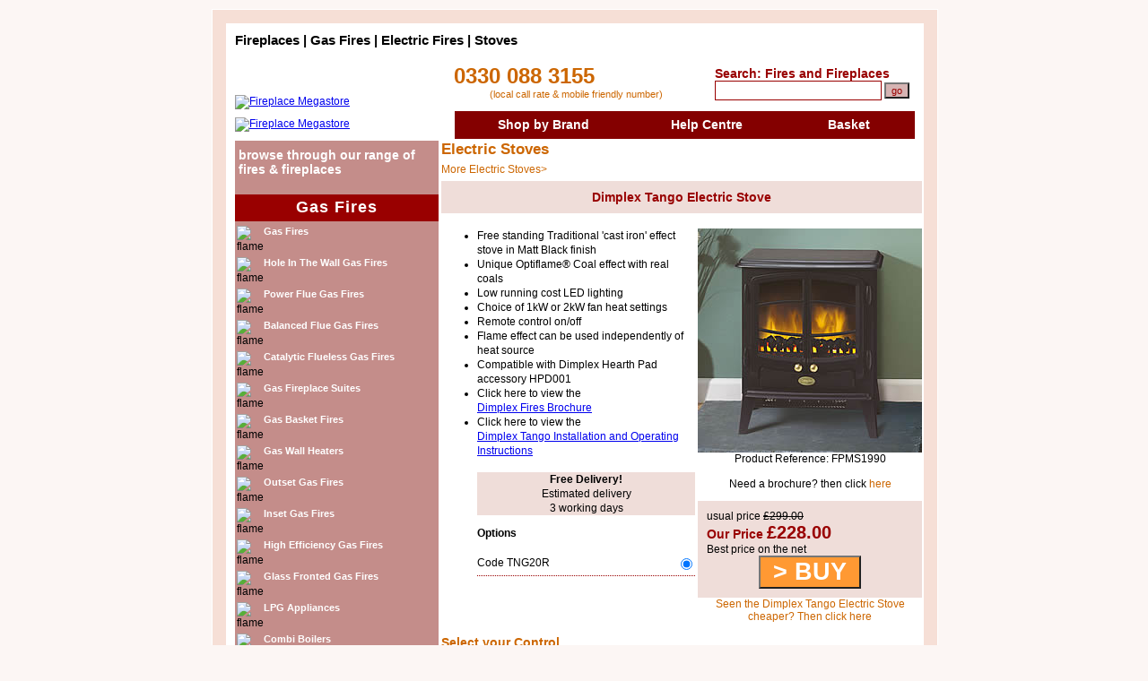

--- FILE ---
content_type: text/html; Charset=UTF-8
request_url: https://fireplacemegastore.co.uk/electric-stoves/dimplex-tango-electric-stove
body_size: 11644
content:


<!DOCTYPE HTML PUBLIC "-//W3C//DTD HTML 4.01 Transitional//EN"
    "http://www.w3.org/TR/html4/loose.dtd">

<html xmlns="http://www.w3.org/1999/xhtml" xml:lang="en-gb" lang="en-gb">
<head>
    <meta content="en-gb" http-equiv="Content-Language" />
    <meta name="Language" content="en-gb" />
    <meta http-equiv="Content-Type" content="text/html; charset=utf-8" />
    <title>Dimplex Fires Tango Outset Electric Stove Lowest Price in the UK</title>
    <meta name="description" content="Dimplex Tango Electric Stove, Dimplex Tango, Dimplex Fires Tango, Tango Electric Stove, Tango, Dimplex Stove, Dimplex Stoves, Dimplex Fires, Dimplex,">
    <meta name="keywords" content="dimplex tango electric stove,electric stoves,electric,stoves,dimplex,tango,electric,stove,fireplace megastore">

    <meta name="copyright" content="Copyright 2004 Fireplace Megastore. All rights reserved.">
    <link rel="shortcut icon" href="/img/favicon.ico" />
    <link rel="icon" href="/img/favicon.ico" />
    
    <meta name="robots" content="index,follow">
    
    <!--<meta http-equiv="Content-Type" content="text/html; charset=iso-8859-1">-->
    <script>(function(w,d,t,r,u){var f,n,i;w[u]=w[u]||[],f=function(){var o={ti:"5665433"};o.q=w[u],w[u]=new UET(o),w[u].push("pageLoad")},n=d.createElement(t),n.src=r,n.async=1,n.onload=n.onreadystatechange=function(){var s=this.readyState;s&&s!=="loaded"&&s!=="complete"||(f(),n.onload=n.onreadystatechange=null)},i=d.getElementsByTagName(t)[0],i.parentNode.insertBefore(n,i)})(window,document,"script","//bat.bing.com/bat.js","uetq");</script><noscript><img src="//bat.bing.com/action/0?ti=5665433&Ver=2" height="0" width="0" style="display:none; visibility: hidden;" /></noscript>
    <base href="https://www.fireplacemegastore.co.uk">
    <link href="/shadowbox.css" rel="stylesheet" type="text/css" />
    <link href="/css/global.css" rel="stylesheet" type="text/css">
    <script src="//ajax.googleapis.com/ajax/libs/jquery/1/jquery.min.js" type="text/javascript"></script>
    <script type="text/javascript" src="/js/jquery.countdown.js"></script>

    <style type="text/css">
        .buybutton_js {
            font: 20pt Verdana, Helvetica, sans-serif;
            font-weight: bold;
            border: 1 solid #C17B7B;
            cursor: hand;
            background: #f93;
            color: #FFFFFF;
        }
    </style>
</head>

<body>
    <div id="maindiv">
        <div id="content">
            
<!--<script type="text/javascript" src="js/copyright.js"></script>-->
<table width="758" border="0" cellspacing="0" cellpadding="0">
    <tr>
        <td height="25" colspan="2" valign="top">
            <h1><span class="straptop1">Fireplaces | Gas Fires | Electric Fires | Stoves</span><!--<span class="straptop2">from the UK's leading Supplier</span>--></h1>
        </td>
        <td width="223" rowspan="2" valign="bottom" style="postion: relative">
            <form name="PSearch" method="post" action="search.asp">
                <script language="JavaScript" type="text/JavaScript">
                    <!--
    function hiliteS(field) {
        if (document.all) {
            document.PSearch.elements[field].style.backgroundColor = "#EBDFDF";
        }
    }

    function testPSearch() {

        if (document.PSearch.elements['frmSearch'].value == "") {
            alert("\nPlease enter a search word or phrase.\t\n")
            hiliteS('frmSearch');
            document.PSearch.elements['frmSearch'].focus();
            return false;
        }
    }
    //-->
                </script>
                <!-- AddThis Follow BEGIN -->
                <div class="addthis_toolbox addthis_32x32_style addthis_default_style" style="height: 38px;">
                    <a class="addthis_button_facebook_follow" addthis:userid="fireplacemegastore"></a>
                    <a class="addthis_button_twitter_follow" addthis:userid="FireplaceMegast"></a>
                    <a class="addthis_button_google_follow" addthis:userid="+fireplacemegastore"></a>
                    <a class="addthis_button_youtube_follow" addthis:userid="FireplaceMegastore"></a>
                </div>
                <script type="text/javascript" src="//s7.addthis.com/js/300/addthis_widget.js#pubid=ra-518b7f4910dda237"></script>
                <!-- AddThis Follow END -->
                <div id="strapr">
                    <h3>Search: Fires and Fireplaces</h3>
                </div>

                <input name="frmSearch" type="text" class="boxsearch2" id="frmSearch" maxlength="255">
                <input name="Submit" type="submit" id="Submit2" style="font: 8pt Verdana, Helvetica, sans-serif; border: 1 solid #990000; cursor: hand; background: #D6B4B3; color: #990000;" value="go" onclick="return testPSearch();">
            </form>
            <div class="searchman" style="margin-bottom: 10px;">
                <a href="search.asp" onclick="pageTracker._trackEvent('Search','Click-Make');" class="navor" style="font-weight: bold;" rel="nofollow">
                    <!--Search by Brand &gt;-->
                </a>
            </div>
        </td>
    </tr>

    <tr>
        <td width="244" valign="bottom"><a href="/" target="_self" rel="nofollow">
            <img src="/img/logo1.gif" alt="Fireplace Megastore" width="222" height="59" border="0" align="bottom"></a></td>
        <td valign="center">
            <div class="strapphone2">
                <!--0330 088 3155-->
                0330 088 3155
            </div>
            <span class="nrchester">(local call rate & mobile friendly number)</span></td>
    </tr>
</table>
<table width="758" border="0" cellspacing="0" cellpadding="0">
    <tr>
        <td width="112">
            <img src="/img/logo2.gif" width="112" height="17" alt=""></td>
        <td width="646" class="bgtop">
            <img src="/img/sp_trans.gif" width="1" height="1" alt=""></td>
    </tr>
</table>
<script type="text/javascript">
    var timer;
    $(function () {
        $("#brandMenu").mouseenter(
            function () {
                clearTimeout(timer);

                $("#subMenu").show();

                var obj = $(this);
                var position = obj.offset();

                var popupHeight = 100;
                var popupWidth = 100;
                $("#subMenu").css({
                    "position": "absolute",
                    "top": position.top + 31,
                    "left": position.left
                });

            });

        $("#subMenu").mouseenter(function () {
            clearTimeout(timer);
        });

        $("#subMenu").mouseleave(function () {
            timer = setTimeout(hideMenu, 500);
        });

        $("#brandMenu").mouseleave(function () {
            timer = setTimeout(hideMenu, 500);
        });
    });
    function hideMenu() {
        var sub = $("#subMenu");
        if (sub.is("hover")) { }
        else {
            $("#subMenu").hide();
        }
    }
</script>

<table width="758" border="0" cellspacing="0" cellpadding="0">
    <tr>
        <td width="229" height="2">
            <img src="/img/sp_trans.gif" width="1" height="1" alt=""></td>
        <td width="16">
            <img src="/img/sp_trans.gif" width="1" height="1" alt=""></td>
        <td>
            <img src="/img/sp_trans.gif" width="1" height="1" alt=""></td>
    </tr>
    <tr>
        <td width="229"><a href="/index.asp" target="_self" rel="nofollow">
            <img src="/img/logo3.gif" alt="Fireplace Megastore" width="229" height="37" border="0"></a></td>
        <td width="16">&nbsp;</td>
        <td width="513" valign="top">
            <table width="513" border="0" cellpadding="0" cellspacing="0" bgcolor="#840000">
                <tr>
                    <td width="160" height="31" align="center" id="brandMenu">&nbsp;<a href="search.asp" target="_self" class="navb">Shop by Brand</a></td>
                    <td width="140" align="center"><a href="service.asp" class="navb">Help Centre </a></td>
                    <td width="120" align="center"><a href="cart.asp" class="navb">Basket</a></td>
                </tr>
            </table>
        </td>
    </tr>

    <tr>
        <td width="229" height="2">
            <img src="/img/sp_trans.gif" width="1" height="1" alt=""></td>
        <td width="16">
            <img src="/img/sp_trans.gif" width="1" height="1" alt=""></td>
        <td>
            <img src="/img/sp_trans.gif" width="1" height="1" alt=""></td>
    </tr>
</table>

<div style="display: none; position: absolute; background-color: #a50000; width: 506px; z-index: 100; padding-left: 7px;" id="subMenu">
    <table>
        <td width="120" align="left" style="padding-top:5px;padding-bottom:5px;"><a href="Aga-Rayburn" class="navw">Aga Rayburn</a></td><td width="120" align="left" style="padding-top:5px;padding-bottom:5px;"><a href="Apex" class="navw">Apex</a></td><td width="120" align="left" style="padding-top:5px;padding-bottom:5px;"><a href="Aura-Fires" class="navw">Aura Fires</a></td><td width="120" align="left" style="padding-top:5px;padding-bottom:5px;"><a href="Bespoke-Fireplaces" class="navw">Bespoke Fireplaces</a></td></tr><td width="120" align="left" style="padding-top:5px;padding-bottom:5px;"><a href="Broseley-Fires" class="navw">Broseley Fires</a></td><td width="120" align="left" style="padding-top:5px;padding-bottom:5px;"><a href="Carron" class="navw">Carron</a></td><td width="120" align="left" style="padding-top:5px;padding-bottom:5px;"><a href="Celsi-Fires" class="navw">Celsi Fires</a></td><td width="120" align="left" style="padding-top:5px;padding-bottom:5px;"><a href="Crystal-Fires" class="navw">Crystal Fires</a></td></tr><td width="120" align="left" style="padding-top:5px;padding-bottom:5px;"><a href="DeLonghi" class="navw">DeLonghi</a></td><td width="120" align="left" style="padding-top:5px;padding-bottom:5px;"><a href="Di-Lusso" class="navw">Di Lusso</a></td><td width="120" align="left" style="padding-top:5px;padding-bottom:5px;"><a href="Dimplex" class="navw">Dimplex</a></td><td width="120" align="left" style="padding-top:5px;padding-bottom:5px;"><a href="Drugasar" class="navw">Drugasar</a></td></tr><td width="120" align="left" style="padding-top:5px;padding-bottom:5px;"><a href="Eko-Fires" class="navw">Eko Fires</a></td><td width="120" align="left" style="padding-top:5px;padding-bottom:5px;"><a href="Elgin-and-Hall" class="navw">Elgin and Hall</a></td><td width="120" align="left" style="padding-top:5px;padding-bottom:5px;"><a href="Fire-Depot" class="navw">Fire Depot</a></td><td width="120" align="left" style="padding-top:5px;padding-bottom:5px;"><a href="Flare-by-Be-Modern" class="navw">Flare by Be Modern</a></td></tr><td width="120" align="left" style="padding-top:5px;padding-bottom:5px;"><a href="Flavel" class="navw">Flavel</a></td><td width="120" align="left" style="padding-top:5px;padding-bottom:5px;"><a href="Gallery-Fireplaces" class="navw">Gallery Fireplaces</a></td><td width="120" align="left" style="padding-top:5px;padding-bottom:5px;"><a href="Hunter-Stoves" class="navw">Hunter Stoves</a></td><td width="120" align="left" style="padding-top:5px;padding-bottom:5px;"><a href="Imagin-Fires" class="navw">Imagin Fires</a></td></tr><td width="120" align="left" style="padding-top:5px;padding-bottom:5px;"><a href="Kinder" class="navw">Kinder</a></td><td width="120" align="left" style="padding-top:5px;padding-bottom:5px;"><a href="Office-Admin" class="navw">Office Admin</a></td><td width="120" align="left" style="padding-top:5px;padding-bottom:5px;"><a href="OKO" class="navw">OKO</a></td><td width="120" align="left" style="padding-top:5px;padding-bottom:5px;"><a href="Parkray-Stoves" class="navw">Parkray Stoves</a></td></tr><td width="120" align="left" style="padding-top:5px;padding-bottom:5px;"><a href="Portway-Stoves" class="navw">Portway Stoves</a></td><td width="120" align="left" style="padding-top:5px;padding-bottom:5px;"><a href="Pureglow" class="navw">Pureglow</a></td><td width="120" align="left" style="padding-top:5px;padding-bottom:5px;"><a href="Robinson-Willey" class="navw">Robinson Willey</a></td><td width="120" align="left" style="padding-top:5px;padding-bottom:5px;"><a href="Signature-Fireplaces" class="navw">Signature Fireplaces</a></td></tr><td width="120" align="left" style="padding-top:5px;padding-bottom:5px;"><a href="Suncrest" class="navw">Suncrest</a></td><td width="120" align="left" style="padding-top:5px;padding-bottom:5px;"><a href="Tiger-Stoves" class="navw">Tiger Stoves</a></td><td width="120" align="left" style="padding-top:5px;padding-bottom:5px;"><a href="Valor" class="navw">Valor</a></td><td width="120" align="left" style="padding-top:5px;padding-bottom:5px;"><a href="Verine" class="navw">Verine</a></td></tr><td width="120" align="left" style="padding-top:5px;padding-bottom:5px;"><a href="Woolly-Mammoth" class="navw">Woolly Mammoth</a></td>
    </table>
</div>
            <table width="758" border="0" cellspacing="0" cellpadding="0">
                <tr>
                    <td width="227" height="382" valign="top" bgcolor="#C48C8B">
                        <script language="JavaScript" type="text/javascript">
    var name = "sales";
    var address = "megastoreretailgroup.co.uk";
    var link = "email us";
    var subject = "Web Email";
    function protectmail() {
        document.write('<a class="navbl" href=mailto:' + name + '&#64;' + address + '?subject=' + subject + '>' + link);
    }
</script>


<script type="text/JavaScript">
<!--
    function MM_openBrWindow(theURL, winName, features) { //v2.0
        window.open(theURL, winName, features);
    }
    //-->
</script>

<table width="227" border="0" cellspacing="0" cellpadding="0">
    <tr>
        <td width="227" height="365" valign="top" bgcolor="#C48D8A" class="bkleft">
            <table width="227" border="0" cellspacing="0" cellpadding="0">
                <tr>
                    <td height="60" valign="top" class="strapw">
                        <table width="227" border="0" cellspacing="0" cellpadding="0">
                            <tr>
                                <td height="8">
                                    <img src="/img/sp_trans.gif" width="1" height="1" alt="" /></td>
                                <td>
                                    <img src="/img/sp_trans.gif" width="1" height="1" alt="" /></td>
                            </tr>
                            <tr>
                                <td>&nbsp;</td>
                                <td class="strapr">
                                    <div class="strapr" style="margin-bottom: 6px;">
                                        browse through our range
              of fires &amp; fireplaces
                                    </div>
                                </td>
                            </tr>
                        </table>
                    </td>
                </tr>
                <tr>
                    <td height="30" align="center" bgcolor="#990000" class="strapwsm">
                        <h2 class="navhead">Gas Fires</h2>
                    </td>
                </tr>
                <tr>
                    <td valign="top"><table width='227' border='0' cellspacing='0' cellpadding='0'><tr valign='top'><td height='5'></td></tr><tr valign='top'><td width='3' valign='top'><img src='/img/sp_trans.gif' width='1' height='1' alt=''></td><td width='14' align='left'><img src='/img/nav-flame.jpg' width='10' height='15' alt='flame'></td><td width='210' height='20'><a href='/gas-fires' class='navw'>Gas Fires</a></td></tr><tr valign='top'><td height='5'></td></tr><tr valign='top'><td width='3' valign='top'><img src='/img/sp_trans.gif' width='1' height='1' alt=''></td><td width='14' align='left'><img src='/img/nav-flame.jpg' width='10' height='15' alt='flame'></td><td width='210' height='20'><a href='/hole-in-the-wall-gas-fires' class='navw'>Hole In The Wall Gas Fires</a></td></tr><tr valign='top'><td height='5'></td></tr><tr valign='top'><td width='3' valign='top'><img src='/img/sp_trans.gif' width='1' height='1' alt=''></td><td width='14' align='left'><img src='/img/nav-flame.jpg' width='10' height='15' alt='flame'></td><td width='210' height='20'><a href='/power-flue-gas-fires' class='navw'>Power Flue Gas Fires</a></td></tr><tr valign='top'><td height='5'></td></tr><tr valign='top'><td width='3' valign='top'><img src='/img/sp_trans.gif' width='1' height='1' alt=''></td><td width='14' align='left'><img src='/img/nav-flame.jpg' width='10' height='15' alt='flame'></td><td width='210' height='20'><a href='/balanced-flue-gas-fires' class='navw'>Balanced Flue Gas Fires</a></td></tr><tr valign='top'><td height='5'></td></tr><tr valign='top'><td width='3' valign='top'><img src='/img/sp_trans.gif' width='1' height='1' alt=''></td><td width='14' align='left'><img src='/img/nav-flame.jpg' width='10' height='15' alt='flame'></td><td width='210' height='20'><a href='/catalytic-flueless-gas-fires' class='navw'>Catalytic Flueless Gas Fires</a></td></tr><tr valign='top'><td height='5'></td></tr><tr valign='top'><td width='3' valign='top'><img src='/img/sp_trans.gif' width='1' height='1' alt=''></td><td width='14' align='left'><img src='/img/nav-flame.jpg' width='10' height='15' alt='flame'></td><td width='210' height='20'><a href='/gas-fireplace-suites' class='navw'>Gas Fireplace Suites</a></td></tr><tr valign='top'><td height='5'></td></tr><tr valign='top'><td width='3' valign='top'><img src='/img/sp_trans.gif' width='1' height='1' alt=''></td><td width='14' align='left'><img src='/img/nav-flame.jpg' width='10' height='15' alt='flame'></td><td width='210' height='20'><a href='/gas-basket-fires' class='navw'>Gas Basket Fires</a></td></tr><tr valign='top'><td height='5'></td></tr><tr valign='top'><td width='3' valign='top'><img src='/img/sp_trans.gif' width='1' height='1' alt=''></td><td width='14' align='left'><img src='/img/nav-flame.jpg' width='10' height='15' alt='flame'></td><td width='210' height='20'><a href='/gas-wall-heaters' class='navw'>Gas Wall Heaters</a></td></tr><tr valign='top'><td height='5'></td></tr><tr valign='top'><td width='3' valign='top'><img src='/img/sp_trans.gif' width='1' height='1' alt=''></td><td width='14' align='left'><img src='/img/nav-flame.jpg' width='10' height='15' alt='flame'></td><td width='210' height='20'><a href='/outset-gas-fires' class='navw'>Outset Gas Fires</a></td></tr><tr valign='top'><td height='5'></td></tr><tr valign='top'><td width='3' valign='top'><img src='/img/sp_trans.gif' width='1' height='1' alt=''></td><td width='14' align='left'><img src='/img/nav-flame.jpg' width='10' height='15' alt='flame'></td><td width='210' height='20'><a href='/inset-gas-fires' class='navw'>Inset Gas Fires</a></td></tr><tr valign='top'><td height='5'></td></tr><tr valign='top'><td width='3' valign='top'><img src='/img/sp_trans.gif' width='1' height='1' alt=''></td><td width='14' align='left'><img src='/img/nav-flame.jpg' width='10' height='15' alt='flame'></td><td width='210' height='20'><a href='/high-efficiency-gas-fires' class='navw'>High Efficiency Gas Fires</a></td></tr><tr valign='top'><td height='5'></td></tr><tr valign='top'><td width='3' valign='top'><img src='/img/sp_trans.gif' width='1' height='1' alt=''></td><td width='14' align='left'><img src='/img/nav-flame.jpg' width='10' height='15' alt='flame'></td><td width='210' height='20'><a href='/glass-fronted-gas-fires' class='navw'>Glass Fronted Gas Fires</a></td></tr><tr valign='top'><td height='5'></td></tr><tr valign='top'><td width='3' valign='top'><img src='/img/sp_trans.gif' width='1' height='1' alt=''></td><td width='14' align='left'><img src='/img/nav-flame.jpg' width='10' height='15' alt='flame'></td><td width='210' height='20'><a href='/lpg-appliances' class='navw'>LPG Appliances</a></td></tr><tr valign='top'><td height='5'></td></tr><tr valign='top'><td width='3' valign='top'><img src='/img/sp_trans.gif' width='1' height='1' alt=''></td><td width='14' align='left'><img src='/img/nav-flame.jpg' width='10' height='15' alt='flame'></td><td width='210' height='20'><a href='/combi-boilers' class='navw'>Combi Boilers</a></td></tr><tr valign='top'><td height='5'></td></tr><tr valign='top'><td width='3' valign='top'><img src='/img/sp_trans.gif' width='1' height='1' alt=''></td><td width='14' align='left'><img src='/img/nav-flame.jpg' width='10' height='15' alt='flame'></td><td width='210' height='20'><a href='/bio-ethanol-fires' class='navw'>Bio Ethanol Fires</a></td></tr><tr valign='top'><td height='5'></td></tr><tr valign='top'><td width='3' valign='top'><img src='/img/sp_trans.gif' width='1' height='1' alt=''></td><td width='14' align='left'><img src='/img/nav-flame.jpg' width='10' height='15' alt='flame'></td><td width='210' height='20'><a href='/ex-display' class='navw'>Ex Display</a></td></tr><tr valign='top'><td height='5'></td></tr><tr valign='top'><td height='5'></td></tr></table></td>
                </tr>
                <tr>
                    <td height="30" align="center" bgcolor="#990000" class="strapwsm">
                        <h2 class="navhead">Electric Fires</h2>
                    </td>
                </tr>
                <tr>
                    <td valign="top"><table width='227' border='0' cellspacing='0' cellpadding='0'><tr valign='top'><td height='5'></td></tr><tr valign='top'><td width='3' valign='top'><img src='/img/sp_trans.gif' width='1' height='1' alt=''></td><td width='14' align='left'><img src='/img/nav-flame.jpg' width='10' height='15' alt='flame'></td><td width='210' height='20'><a href='/electric-fires' class='navw'>Electric Fires</a></td></tr><tr valign='top'><td width='3' valign='top'><img src='/img/sp_trans.gif' width='1' height='1' alt=''></td><td width='14' align='left'><img src='/img/nav-flame.jpg' width='10' height='15' alt='flame'></td><td width='210' height='20'><a href='/electric-suites' class='navw'>Electric Suites</a></td></tr><tr valign='top'><td width='3' valign='top'><img src='/img/sp_trans.gif' width='1' height='1' alt=''></td><td width='14' align='left'><img src='/img/nav-flame.jpg' width='10' height='15' alt='flame'></td><td width='210' height='20'><a href='/hole-and-hang-on-the-wall-electric-fires' class='navw'>Hole and Hang On The Wall Electric Fires</a></td></tr><tr valign='top'><td width='3' valign='top'><img src='/img/sp_trans.gif' width='1' height='1' alt=''></td><td width='14' align='left'><img src='/img/nav-flame.jpg' width='10' height='15' alt='flame'></td><td width='210' height='20'><a href='/electric-basket-fires' class='navw'>Electric Basket Fires</a></td></tr><tr valign='top'><td width='3' valign='top'><img src='/img/sp_trans.gif' width='1' height='1' alt=''></td><td width='14' align='left'><img src='/img/nav-flame.jpg' width='10' height='15' alt='flame'></td><td width='210' height='20'><a href='/media-wall-electric-fires' class='navw'>Media Wall Electric Fires</a></td></tr><tr valign='top'><td width='3' valign='top'><img src='/img/sp_trans.gif' width='1' height='1' alt=''></td><td width='14' align='left'><img src='/img/nav-flame.jpg' width='10' height='15' alt='flame'></td><td width='210' height='20'><a href='/electric-oil-radiators-and-fan-heaters' class='navw'>Electric Oil Radiators and Fan Heaters</a></td></tr><tr valign='top'><td width='3' valign='top'><img src='/img/sp_trans.gif' width='1' height='1' alt=''></td><td width='14' align='left'><img src='/img/nav-flame.jpg' width='10' height='15' alt='flame'></td><td width='210' height='20'><a href='/electric-panel-heaters' class='navw'>Electric Panel Heaters</a></td></tr><tr valign='top'><td width='3' valign='top'><img src='/img/sp_trans.gif' width='1' height='1' alt=''></td><td width='14' align='left'><img src='/img/nav-flame.jpg' width='10' height='15' alt='flame'></td><td width='210' height='20'><a href='/air-conditioning-purifiers-dehumidifiers' class='navw'>Air Conditioning Purifiers Dehumidifiers</a></td></tr><tr valign='top'><td width='3' valign='top'><img src='/img/sp_trans.gif' width='1' height='1' alt=''></td><td width='14' align='left'><img src='/img/nav-flame.jpg' width='10' height='15' alt='flame'></td><td width='210' height='20'><a href='/electric-fan-heaters' class='navw'>Electric Fan Heaters</a></td></tr><tr valign='top'><td width='3' valign='top'><img src='/img/sp_trans.gif' width='1' height='1' alt=''></td><td width='14' align='left'><img src='/img/nav-flame.jpg' width='10' height='15' alt='flame'></td><td width='210' height='20'><a href='/inset-electric' class='navw'>Inset Electric</a></td></tr><tr valign='top'><td width='3' valign='top'><img src='/img/sp_trans.gif' width='1' height='1' alt=''></td><td width='14' align='left'><img src='/img/nav-flame.jpg' width='10' height='15' alt='flame'></td><td width='210' height='20'><a href='/air-treatment' class='navw'>Air Treatment</a></td></tr><tr valign='top'><td height='5'></td></tr></table></td>
                </tr>
                <tr>
                    <td height="30" align="center" bgcolor="#990000" class="strapwsm">
                        <h2 class="navhead">Fireplaces</h2>
                    </td>
                </tr>
                <tr>
                    <td valign="top"><table width='227' border='0' cellspacing='0' cellpadding='0'><tr valign='top'><td height='5'></td></tr><tr valign='top'><td width='3' valign='top'><img src='/img/sp_trans.gif' width='1' height='1' alt=''></td><td width='14' align='left'><img src='/img/nav-flame.jpg' width='10' height='15' alt='flame'></td><td width='210' height='20'><a href='/solid-and-veneered-wood-surrounds' class='navw'>Solid and Veneered Wood Surrounds</a></td></tr><tr valign='top'><td width='3' valign='top'><img src='/img/sp_trans.gif' width='1' height='1' alt=''></td><td width='14' align='left'><img src='/img/nav-flame.jpg' width='10' height='15' alt='flame'></td><td width='210' height='20'><a href='/marble-and-limestone-surrounds' class='navw'>Marble and Limestone Surrounds</a></td></tr><tr valign='top'><td width='3' valign='top'><img src='/img/sp_trans.gif' width='1' height='1' alt=''></td><td width='14' align='left'><img src='/img/nav-flame.jpg' width='10' height='15' alt='flame'></td><td width='210' height='20'><a href='/stone-and-marble-effect-surrounds' class='navw'>Stone and Marble Effect Surrounds</a></td></tr><tr valign='top'><td width='3' valign='top'><img src='/img/sp_trans.gif' width='1' height='1' alt=''></td><td width='14' align='left'><img src='/img/nav-flame.jpg' width='10' height='15' alt='flame'></td><td width='210' height='20'><a href='/cast-iron-surrounds' class='navw'>Cast Iron Surrounds</a></td></tr><tr valign='top'><td width='3' valign='top'><img src='/img/sp_trans.gif' width='1' height='1' alt=''></td><td width='14' align='left'><img src='/img/nav-flame.jpg' width='10' height='15' alt='flame'></td><td width='210' height='20'><a href='/cast-iron-packages' class='navw'>Cast Iron Packages</a></td></tr><tr valign='top'><td height='5'></td></tr></table></td>
                </tr>
                <tr>
                    <td height="30" align="center" bgcolor="#990000" class="strapwsm">
                        <h2 class="navhead">Stoves</h2>
                    </td>
                </tr>
                <tr>
                    <td valign="top"><table width='227' border='0' cellspacing='0' cellpadding='0'><tr valign='top'><td height='5'></td></tr><tr valign='top'><td width='3' valign='top'><img src='/img/sp_trans.gif' width='1' height='1' alt=''></td><td width='14' align='left'><img src='/img/nav-flame.jpg' width='10' height='15' alt='flame'></td><td width='210' height='20'><a href='/gas-stoves' class='navw'>Gas Stoves</a></td></tr><tr valign='top'><td width='3' valign='top'><img src='/img/sp_trans.gif' width='1' height='1' alt=''></td><td width='14' align='left'><img src='/img/nav-flame.jpg' width='10' height='15' alt='flame'></td><td width='210' height='20'><a href='/balanced-flue-gas-stoves' class='navw'>Balanced Flue Gas Stoves</a></td></tr><tr valign='top'><td width='3' valign='top'><img src='/img/sp_trans.gif' width='1' height='1' alt=''></td><td width='14' align='left'><img src='/img/nav-flame.jpg' width='10' height='15' alt='flame'></td><td width='210' height='20'><a href='/defra-approved-stoves' class='navw'>DEFRA Approved Stoves</a></td></tr><tr valign='top'><td width='3' valign='top'><img src='/img/sp_trans.gif' width='1' height='1' alt=''></td><td width='14' align='left'><img src='/img/nav-flame.jpg' width='10' height='15' alt='flame'></td><td width='210' height='20'><a href='/electric-stoves' class='navw'>Electric Stoves</a></td></tr><tr valign='top'><td width='3' valign='top'><img src='/img/sp_trans.gif' width='1' height='1' alt=''></td><td width='14' align='left'><img src='/img/nav-flame.jpg' width='10' height='15' alt='flame'></td><td width='210' height='20'><a href='/inset-stoves' class='navw'>Inset Stoves</a></td></tr><tr valign='top'><td width='3' valign='top'><img src='/img/sp_trans.gif' width='1' height='1' alt=''></td><td width='14' align='left'><img src='/img/nav-flame.jpg' width='10' height='15' alt='flame'></td><td width='210' height='20'><a href='/multifuel-stoves' class='navw'>Multifuel Stoves</a></td></tr><tr valign='top'><td width='3' valign='top'><img src='/img/sp_trans.gif' width='1' height='1' alt=''></td><td width='14' align='left'><img src='/img/nav-flame.jpg' width='10' height='15' alt='flame'></td><td width='210' height='20'><a href='/wood-stoves' class='navw'>Wood Stoves</a></td></tr><tr valign='top'><td width='3' valign='top'><img src='/img/sp_trans.gif' width='1' height='1' alt=''></td><td width='14' align='left'><img src='/img/nav-flame.jpg' width='10' height='15' alt='flame'></td><td width='210' height='20'><a href='/solid-fuel-stoves' class='navw'>Solid Fuel Stoves</a></td></tr><tr valign='top'><td width='3' valign='top'><img src='/img/sp_trans.gif' width='1' height='1' alt=''></td><td width='14' align='left'><img src='/img/nav-flame.jpg' width='10' height='15' alt='flame'></td><td width='210' height='20'><a href='/catalytic-flueless-gas-stoves' class='navw'>Catalytic Flueless Gas Stoves</a></td></tr><tr valign='top'><td width='3' valign='top'><img src='/img/sp_trans.gif' width='1' height='1' alt=''></td><td width='14' align='left'><img src='/img/nav-flame.jpg' width='10' height='15' alt='flame'></td><td width='210' height='20'><a href='/solid-fuel-baskets' class='navw'>Solid Fuel Baskets</a></td></tr><tr valign='top'><td width='3' valign='top'><img src='/img/sp_trans.gif' width='1' height='1' alt=''></td><td width='14' align='left'><img src='/img/nav-flame.jpg' width='10' height='15' alt='flame'></td><td width='210' height='20'><a href='/stove-packages' class='navw'>Stove Packages</a></td></tr></table></td>
                </tr>
                <tr>
                    <td height="30" align="center" bgcolor="#990000" class="strapwsm">
                        <h2 class="navhead">Accessories</h2>
                    </td>
                </tr>
                <tr>
                    <td height="130" valign="top"><table width='227' border='0' cellspacing='0' cellpadding='0'><tr valign='top'><td height='5'></td></tr><tr valign='top'><td width='3' valign='top'><img src='/img/sp_trans.gif' width='1' height='1' alt=''></td><td width='14' align='left'><img src='/img/nav-flame.jpg' width='10' height='15' alt='flame'></td><td width='210' height='20'><a href='/clearance-offers' class='navw' >Clearance Offers</a></td></tr><tr valign='top'><td width='3' valign='top'><img src='/img/sp_trans.gif' width='1' height='1' alt=''></td><td width='14' align='left'><img src='/img/nav-flame.jpg' width='10' height='15' alt='flame'></td><td width='210' height='20'><a href='/marble-sets-back-panel-and-hearth' class='navw' >Marble Sets Back panel and Hearth</a></td></tr><tr valign='top'><td width='3' valign='top'><img src='/img/sp_trans.gif' width='1' height='1' alt=''></td><td width='14' align='left'><img src='/img/nav-flame.jpg' width='10' height='15' alt='flame'></td><td width='210' height='20'><a href='/accessories-and-parts' class='navw' >Accessories and Parts</a></td></tr><tr valign='top'><td width='3' valign='top'><img src='/img/sp_trans.gif' width='1' height='1' alt=''></td><td width='14' align='left'><img src='/img/nav-flame.jpg' width='10' height='15' alt='flame'></td><td width='210' height='20'><a href='/radiator-covers' class='navw' >Radiator Covers</a></td></tr><tr valign='top'><td width='3' valign='top'><img src='/img/sp_trans.gif' width='1' height='1' alt=''></td><td width='14' align='left'><img src='/img/nav-flame.jpg' width='10' height='15' alt='flame'></td><td width='210' height='20'><a href='/modern' class='navw' >Modern</a></td></tr><tr valign='top'><td width='3' valign='top'><img src='/img/sp_trans.gif' width='1' height='1' alt=''></td><td width='14' align='left'><img src='/img/nav-flame.jpg' width='10' height='15' alt='flame'></td><td width='210' height='20'><a href='/chimney-flue-liners' class='navw' >Chimney Flue Liners</a></td></tr></table></td>
                </tr>
            </table>
        </td>
    </tr>
    <tr>
        <td width="227" bgcolor="#C48C8B">
            <table width="227" border="0" cellspacing="0" cellpadding="0">
                <tr>

                    <td width="5">&nbsp;</td>
                    <td height="50" class="txttitred">
                        <p align="center">
                            <span class="strapwsm">call</span> <span class="strapw">
                                <!--0330 088 3155-->
                                0330 088 3155</span> <span class="strapwsm">
                                    <br>
                                    or
                                    <script language="javascript" type="text/JavaScript">
<!--

    protectmail();

    //-->
                                    </script>
                                    <br>
                                    <br>
                                </span>
                        </p>
                    </td>
                </tr>
            </table>
            <div align="center">
                <a href="terms.asp" rel="nofollow">
                    <img src="/img/cards.jpg" alt="Buy your Fire or Fireplace online using these major credit cards" width="151" height="22" border="0"></a><br>
                <br>
                <img src="/img/vbv_1.jpg" alt="Verified by Visa" width="75" height="47" hspace="1" style="cursor: pointer; cursor: hand;" onclick="MM_openBrWindow('visa.htm','visa','width=480,height=440')"><a href="http://www.mastercardbusiness.com/mcbiz/index.jsp?template=/orphans&amp;content=securecodepopup" target="_blank" rel="nofollow"><img src="img/sc_learn_80x44.gif" alt="Mastercard Securecode" width="75" height="47" hspace="1" border="0"></a><br>
            </div>
        </td>
    </tr>
</table>
                    </td>
                    <td width="2" bgcolor="#CCCCCC">
                        <img src="/img/sp_trans.gif" width="1" height="1" alt=""></td>
                    <td width="16">&nbsp;</td>
                    <td width="513" valign="top">
                        <table width="513" border="0" cellspacing="0" cellpadding="0">
                            <tr>
                                <td width="513" valign="top">
                                    
                                    <table width='513' border='0' cellspacing='0' cellpadding='0'>
                                        <tr>
                                            <td width='513' valign='top'>
                                                <h1 class='txtcat'>Electric Stoves</h1>
                                            </td>
                                        </tr>
                                        <tr>
                                            
                                            <td width='513' height='25'><a href='https://www.fireplacemegastore.co.uk/electric-stoves' class='navor'>More Electric Stoves></a></td>
                                        </tr>
                                    </table>
                                </td>
                            </tr>
                            <tr>
                                <td width="513">

                                    <form action="https://www.fireplacemegastore.co.uk/xl_cart.asp?ACT=1" method="post" name="prodForm" target="_self" id="prod">

                                        <table width='513' border='0' cellspacing='0' cellpadding='0'><tr valign='top'><td colspan='3' align='center' bgcolor='#EFDDD9'><h3 class='txtprodtit'>Dimplex Tango Electric Stove</h3></td></tr><tr valign='top'><td colspan='3' height='5'><img src='/img/sp_trans.gif' width='1' height='1' alt=''></td></tr><tr valign='top'><td width='243' valign='top' class='txtdesc'><ul><li>Free standing Traditional 'cast iron' effect stove in Matt Black finish</li><li>Unique Optiflame® Coal effect with real coals</li><li>Low running cost LED lighting</li><li>Choice of 1kW or 2kW fan heat settings</li><li> Remote control on/off</li><li>Flame effect can be used independently of heat source</li><li>Compatible with Dimplex Hearth Pad accessory HPD001</li><li>Click here to view the <br> <a href="https://www.dimplex.co.uk/sites/default/files/dimplex_fires_collection_web.pdf"target="blank">Dimplex Fires Brochure</a></li><li>Click here to view the <br> <a href="https://www.dimplex.co.uk/sites/default/files/assets//Tango_RC_Issue_3.pdf "target="blank">Dimplex Tango Installation and Operating Instructions</a></li><br><p id='freedel'>Free Delivery!</p><p id='chargedel'>Estimated delivery<br>3 working days</p><p class='txtnb'>Options</p><table width='243' border='0' cellspacing='0' cellpadding='0'><tr valign='top'><td colspan='3' height='5' class='txtn'><img src='/img/sp_trans.gif' width='1' height='1' alt=''></td></tr><tr valign='top'><td width='140' valign='top' class='txtn'>Code TNG20R</td><td width='60' valign='top' class='txtn'><img src='/img/sp_trans.gif' width='1' height='1' alt=''></td><td width='20' valign='top' align='right'><input type='radio' name='frmOpt' value='1187'checked></td></tr><tr><td colspan='3'><hr></td></tr></table></td><td width='20'>&nbsp;</td><td width='250' valign='top'><p class='txtn' align='center'><img src='//images.fireplacemegastore.co.uk/DimplexTango250.jpg' border='0' alt='Dimplex Tango Electric Stove' width='250'><br>Product Reference: FPMS1990<br><br>Need a brochure? then click <a href='/links.asp' target='_blank' class='navor'>here</a></p><div style='background-color:#EFDDD9; padding:10px'><span class='txtpriceblk'>usual price <s>£299.00</s></span><br><span class='txtpricer'> Our Price <span style='font-size:20px;'>£228.00</span></span><br>Best price on the net <div style='text-align:center'><input name='Submit2' type='submit' id='Submit' class='buybutton_js' value=' &gt; BUY ' onClick='return testQty()'></div></div><p class='txtn' align='center'  style='margin:0;'><a href='pricecompare.asp?PN=Dimplex Tango Electric Stove' class='navor'>Seen the Dimplex Tango Electric Stove cheaper?  Then click here</a></p>

                                        <!-- AddThis Button BEGIN -->
                                        <div class="addthis_toolbox addthis_default_style addthis_32x32_style" style="margin-left: 36px;">
                                            <a class="addthis_button_facebook"></a>
                                            <a class="addthis_button_twitter"></a>
                                            <a class="addthis_button_pinterest_share"></a>
                                            <a class="addthis_button_print"></a>
                                            <a class="addthis_button_email"></a>
                                        </div>
                                        <script type="text/javascript" src="//s7.addthis.com/js/300/addthis_widget.js#pubid=undefined"></script>
                                        <!-- AddThis Button END -->

                                        </td></tr></table><p class='txtspectit2'>Select your Control</p><hr><table width='513' border='0' cellspacing='0' cellpadding='0'>
<tr valign='top'>
<td width='171' valign='top' align='center' class='txtn'><b>Remote Control</b> <input type='radio' name='frmCont' value='40'checked></td>
<td>&nbsp;</td>
<td>&nbsp;</td>
</tr>
</table>
<p class='txtspectit2'>Select your Optional Extras</p>

<hr><table width='513' border='0' cellspacing='0' cellpadding='0'>
<tr valign='top'>
<td width='171' valign='top' align='center' class='txtn'><b>No Extras Required<br></b> <input type='checkbox' name='frmExtra0' value='43'>
<br></td>
<td width='171' valign='top' align='center' class='txtn'><b>Dimplex Decorative Stove Pipe STP001</b> <input type='checkbox' name='frmExtra1' value='22'>
<br><img src='//images.fireplacemegastore.co.uk/DimplexDummyStovePipe130.jpg' width='130' Alt='Dimplex Decorative Stove Pipe STP001'><br><br><br>+ £59.00</td>
<td width='171' valign='top' align='center' class='txtn'><b>Dimplex Hearth Pad HPD001</b> <input type='checkbox' name='frmExtra2' value='374'>
<br><br>+ £69.00</td>
</tr>
<tr valign='top'>
<td colspan='3' height='15'><img src='/img/sp_trans.gif' alt=''></td>
</tr>
</table>
<hr><br><br><table width='513' border='0' cellspacing='0' cellpadding='0'><tr valign='top'><td  height='10' class='txtn'><img src='/img/sp_trans.gif' width='1' height='1' alt=''></td></tr><tr valign='top'><td width='263' height='80' align='center' valign='middle' bgcolor='#EFDDD9' class='txtn'><span class='txtpriceblk'>usual price <s>£299.00</s></span><br><span class='txtpricer'> Our Price <span style='font-size:20px;'>£228.00</span></span><br>Best price on the net </td><td width='250' bgcolor='#C17B7B' valign='middle' align='center'>

                                        <noscript>
                                            <h3>To buy online, you must have JavaScript Enabled</h3>
                                        </noscript>
                                        <script type="text/javascript">

                                            var strButton;

                                            strButton = "<input name='Submit2' type='submit' id='Submit' class='buybutton_js' value=' &gt; BUY ' onClick='return testQty()'>"

                                            document.write(strButton);
                                        </script>

                                        </td></tr></table><br><br><p class='txtspectit2'>Specification</p><hr><table width='513' border='0' cellspacing='0' cellpadding='0'><tr valign='top'><td width='250' valign='top'><table width='250' border='0' cellspacing='0' cellpadding='0' class='txtn'><tr valign='top'><td width='250'><b>External Dimensions</b></td></tr><tr valign='top'><td width='250'><table width='250' border='0' cellspacing='0' cellpadding='0' class='txtn'><tr valign='top'><td width='15'><b>H</b></td><td width='60'>xmm</td><td width='15'><b>W</b></td><td width='60'>xmm</td><td width='15'><b>D</b></td><td width='85'>xmm</td></tr></table></td></tr></table><p class='txtn'><b>OutPut</b><br>Maximum heat output high 2Kw low 1Kw</p></td><td width='30'>&nbsp;</td><td width='233' class='txtn'><p><b>Details</b><br>Free Standing Electric Stove</p></td></tr></table><p class='txtn'><b>Notes</b><br><div style="text-align:center">
<table class="txtn" style="text-align:center;">
	<tr>
		<td><strong>Stove</strong></td>
		<td> </td>
		<td width="50"><strong>Height</strong></td>
		<td width="50"><strong>Width</strong></td>
		<td width="50"><strong>Depth</strong></td>
	</tr>
	<tr>
		<td><a href="/212" rel="nofollow">Brayford</a></td>
		<td><a href="/212" rel="nofollow"> <img src="https://images.fireplacemegastore.co.uk/DimplexBrayford130.jpg" Alt="Dimplex Brayford Electric Stove" border="0" /></a></td>
		<td>545</td>
		<td>440</td>
		<td>310</td>
	</tr>

<tr>
		<td><a href="/5888" rel="nofollow">Chevalier</a></td>
		<td><a href="/5888" rel="nofollow"> <img src="https://images.fireplacemegastore.co.uk/DimplexChevalierWhite130.jpg" Alt="Dimplex Chevalier Electric Stove" border="0" /></a></td>
		<td>640</td>
		<td>620</td>
		<td>390</td>
	</tr>

	<tr>
		<td><a href="/213" rel="nofollow">Club</a></td>
		<td><a href="/213" rel="nofollow"> <img src="https://images.fireplacemegastore.co.uk/DimplexClub130.jpg" Alt="Dimplex Club Electric Stove" border="0" /></a></td>
		<td>597</td>
		<td>510</td>
		<td>340</td>
	</tr>

<tr>
		<td><a href="/5889" rel="nofollow">Courchevel</a></td>
		<td><a href="/5889" rel="nofollow"> <img src="https://images.fireplacemegastore.co.uk/DimplexCourchevelWhite130.jpg" Alt="Dimplex CourchevelElectric Stove" border="0" /></a></td>
		<td>597</td>
		<td>510</td>
		<td>340</td>
	</tr>

	
	<tr>
		<td><a href="/214" rel="nofollow">Springborne</a></td>
		<td><a href="/214" rel="nofollow"> <img src="https://images.fireplacemegastore.co.uk/DimplexSpringborne130.jpg" alt="Dimplex Springbourne Electric Stove" border="0" /></a></td>
		<td>547</td>
		<td>440</td>
		<td>295</td>
	</tr>	
	<tr>
		<td><a href="/1989" rel="nofollow">Stockbridge</a></td>
		<td><a href="/1989" rel="nofollow"> <img src="https://images.fireplacemegastore.co.uk/DimplexStockbridge130.jpg" alt="Dimplex Stockbridge Electric Stove" border="0" /></a></td>
		<td>640</td>
		<td>620</td>
		<td>390</td>
	</tr>
	<tr>
		<td><a href="/1990" rel="nofollow">Tango</a></td>
		<td><a href="/1990" rel="nofollow"> <img src="https://images.fireplacemegastore.co.uk/DimplexTango130.jpg" alt="Dimplex Tango Electric Stove" border="0" /></a></td>
		<td>554</td>
		<td>440</td>
		<td>310</td>
	</tr>
</table></div>

<br /><br />
<p class="txtn">
<strong>NOTE:</strong> We always recommend that you should have a survey carried out by a Gas Safe registered gas installer, HETAS installer or qualified NICEIC electrician (whichever is applicable to the goods you intend to purchase) to check and certify the compatibility of your chimney, flue, property and or circumstances prior to purchase to avoid disappointment. We also recommend that you should wait until you have the goods purchased, onsite, in your possession to take accurate measurements from before proceeding to carry out any building work or create any apertures in the wall to avoid potential costly mistakes being made, as manufacturers reserve the right to alter products or specifications without any prior notice as required.</p></p><br><br>
                                        <input name="frmCID" type="hidden" id="frmCID" value="4">
                                        <input name="frmPID" type="hidden" id="frmPID" value="1990">
                                        <input name="frmPN" type="hidden" id="frmPN" value="Dimplex Tango Electric Stove">
                                        <input name="frmExNo" type="hidden" id="frmOptNo" value="3">
                                        <input name="frmPP" type="hidden" id="frmPP" value="DimplexTango130.jpg">
                                        <input name="frmPC" type="hidden" id="frmPC" value="228">
                                        <input name="frmDelCharge" type="hidden" id="frmPDel" value="False">
                                        <input name="frmIre" type="hidden" id="frmIre" value="">
                                    </form>
                                </td>
                            </tr>
                        </table>
                    </td>
                </tr>
            </table>
            <table width="758" border="0" cellspacing="0" cellpadding="0">
    <tr>
        <td width="227" bgcolor="#C48C8B">&nbsp;</td>
        <td width="2" height="15" bgcolor="#CCCCCC">
            <img src="/img/sp_trans.gif" width="1" height="1" alt=""><img src="/img/sp_trans.gif" width="1" height="1" alt=""></td>
        <td>
            <img src="/img/sp_trans.gif" width="1" height="1" alt=""></td>
        <td>
            <img src="/img/sp_trans.gif" width="1" height="1" alt=""></td>
    </tr>
    <tr>
        <td width="227" bgcolor="#C48C8B">
            <img src="/img/sp_trans.gif" width="1" height="1" alt=""></td>
        <td width="2" height="2" bgcolor="#CCCCCC">
            <img src="/img/sp_trans.gif" width="1" height="1" alt=""><img src="/img/sp_trans.gif" width="1" height="1" alt=""></td>
        <td>
            <img src="/img/sp_trans.gif" width="1" height="1" alt=""></td>
        <td bgcolor="#993333">
            <img src="/img/sp_trans.gif" width="1" height="1" alt=""></td>
    </tr>
    <tr>
        <td width="227" bgcolor="#C48C8B">
            <img src="/img/sp_trans.gif" width="1" height="1" alt=""></td>
        <td width="1" height="2" bgcolor="#CCCCCC">
            <img src="/img/sp_trans.gif" width="1" height="1" alt=""></td>
        <td>
            <img src="/img/sp_trans.gif" width="1" height="1" alt=""></td>
        <td valign="middle" bgcolor="#FFFFFF">
            <div style="margin-top: 3px; float: left;" class="txtsm">
                <a href="http://www.freeindex.co.uk/categories/Arts_and_Lifestyle/Shopping/Fireplaces/" target="_blank" class="navsm" rel="nofollow">Fireplaces Directory</a>

                
            </div>
        </td>
    </tr>
    <tr>
        <td width="227" valign="bottom" bgcolor="#C48C8B">
            <table width="227" border="0" cellspacing="0" cellpadding="0">
                <tr>
                    <td height="2" bgcolor="#CCCCCC">
                        <img src="img/sp_wt.gif" width="2" height="2" alt=""></td>
                </tr>
            </table>
        </td>
        <td width="2" valign="bottom" bgcolor="#CCCCCC">
            <img src="/img/sp_trans.gif" width="1" height="1" alt=""></td>
        <td width="16">&nbsp;</td>
        <td class="txtm">&copy; 1997 - 2026 Fireplace Megastore the supplier of <a href="https://www.fireplacemegastore.co.uk" class="nav">gas fires - fireplaces</a></td>
    </tr>
</table>
<p class="txtsm" style="text-align: center;">
    <span class="txtsm" style="text-align: center;">gas fire, electric fire, gas stove, electric stove, contemporary fireplaces, modern fireplaces, traditonal fireplaces, electric suites,<br />

        gas suites. Whatever your requirements you are always guaranteed a warm welcome by our friendly sales team!</span>
</p>
<!-- Google Analytics -->
<script>
(function(i,s,o,g,r,a,m){i['GoogleAnalyticsObject']=r;i[r]=i[r]||function(){
(i[r].q=i[r].q||[]).push(arguments)},i[r].l=1*new Date();a=s.createElement(o),
m=s.getElementsByTagName(o)[0];a.async=1;a.src=g;m.parentNode.insertBefore(a,m)
})(window,document,'script','//www.google-analytics.com/analytics.js','ga');

ga('create', 'UA-1504126-1', 'auto');
ga('send', 'pageview');
ga('require', 'ecommerce');
</script>

<!-- Google tag (gtag.js) -->
<script async src="https://www.googletagmanager.com/gtag/js?id=G-EB0HKKGV8W"></script>
<script>
  window.dataLayer = window.dataLayer || [];
  function gtag(){dataLayer.push(arguments);}
  gtag('js', new Date());

  gtag('config', 'G-EB0HKKGV8W');
</script>

<!-- End Google Analytics -->


<script type="text/javascript">
    /* <![CDATA[ */
    var google_conversion_id = 1046470636;
    var google_conversion_label = "0cg7CKysvwMQ7L__8gM";
    var google_custom_params = window.google_tag_params;
    var google_remarketing_only = true;
    /* ]]> */
</script>
<script type="text/javascript" src="//www.googleadservices.com/pagead/conversion.js">
</script>
<noscript>
    <div style="display: inline;">
        <img height="1" width="1" style="border-style: none;" alt="" src="//googleads.g.doubleclick.net/pagead/viewthroughconversion/1046470636/?value=0&amp;label=0cg7CKysvwMQ7L__8gM&amp;guid=ON&amp;script=0" />
    </div>
</noscript>
        </div>
    </div>

    <script src="/js/validateprodqty.js" type="text/javascript"></script>
    <script type="text/javascript" src="/js/flipdiv.js"></script>

    <script src="/shadowbox.js" type="text/javascript"></script>
    <script type="text/javascript">
        Shadowbox.init({
            language: 'en',
            players: ['html', 'iframe']
        });
    </script>

    <!-- ClickHeat -->
    <script type="text/javascript" src="//www.fireplacemegastore.co.uk/clickheat/js/clickheat.js"></script>
    <script type="text/javascript"><!--
    clickHeatSite = 'Fireplace.Megastore'; clickHeatGroup = 'prod-page'; clickHeatServer = 'https://www.fireplacemegastore.co.uk/clickheat/click.php'; initClickHeat(); //-->
    </script>
    <!-- --------- -->
</body>
</html>


--- FILE ---
content_type: application/javascript
request_url: https://www.fireplacemegastore.co.uk/js/flipdiv.js
body_size: -62
content:
function switchMenu(obj){var el=document.getElementById(obj);if(el.style.display!="none"){el.style.display='none'}else{el.style.display=''}}

--- FILE ---
content_type: application/javascript
request_url: https://www.fireplacemegastore.co.uk/js/validateprodqty.js
body_size: 380
content:
// JavaScript Document -- Form Validation

function hilite(field) {
	if (document.all) {
		document.prodForm.elements[field].style.backgroundColor="#fee4c9";
	}
}

function testQty() {
 
 	var myOption = -1;

	var iFields = [
		["frmOpt","an option"],
		["frmFin","a finish"],
		["frmTrim","a trim"],
		["frmMar","a hearth/back"],
		["frmFuel","a fuel effect"],
		["frmGas","a gas type"],
		["frmCont","a control"],
		["frmFrets","a fret"]
	];
	

   
   for ( var f=0;f<=7;f++) {		
		var els = document.getElementsByName(iFields[f][0]);
		if (typeof(eval(document.prodForm[iFields[f][0]])) == "object"){
        	for ( var i=els.length-1; i>-1; i--) {
            	if ( els[i].checked) {
                     myOption = i; i = -1;
              	}

				if (i == 0) {
					alert("please select " + iFields[f][1]);
					document.prodForm[iFields[f][0]][0].focus();
					return false;
				} 
			}
   		}
   } 

}
//-->
